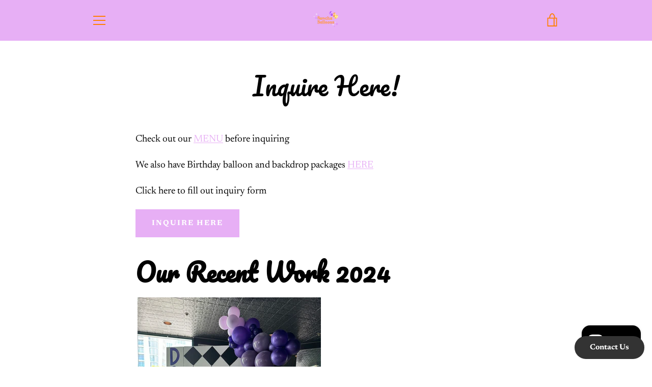

--- FILE ---
content_type: text/css
request_url: https://cdn.xotiny.com/assets/shop/buncha-balloons-hi/gallery/main.min.css?v=1725898414595
body_size: 319
content:
.xo-e-flip-forward-top .imagebox{perspective:1200px}.xo-e-flip-forward-top .imagebox__media{position:relative}.xo-e-flip-forward-top .imagebox__hover{position:absolute;top:0;left:0;bottom:0;right:0;opacity:0;z-index:1;transition:all .5s ease-in-out;transform:translate3d(0, -100%, 0) rotate3d(1, 0, 0, 90deg);transform-origin:bottom}.xo-e-flip-forward-top .imagebox__media{z-index:0}.xo-e-flip-forward-top:hover .imagebox__hover{opacity:1;transform:translate3d(0, 0, 0) rotate3d(1, 1, 0, 0)}.xo-gallery{--xo-loading-color: #bdbdbd}.grid-loading-effect{height:40px;width:40px;transform:rotateZ(45deg)}.grid-loading-effect div{position:relative;float:left;width:50%;height:50%;transform:scale(1.1)}.grid-loading-effect div:before{content:"";position:absolute;top:0;left:0;width:100%;height:100%;background-color:#bdbdbd;animation:xoloadingdefault 2.4s infinite linear both;transform-origin:100% 100%}.grid-loading-effect .ld-cube2{transform:scale(1.1) rotateZ(90deg)}.grid-loading-effect .ld-cube2:before{animation-delay:.3s}.grid-loading-effect .ld-cube4{transform:scale(1.1) rotateZ(270deg)}.grid-loading-effect .ld-cube4:before{animation-delay:.9s}.grid-loading-effect .ld-cube3{transform:scale(1.1) rotateZ(180deg)}.grid-loading-effect .ld-cube3:before{animation-delay:.6s}@keyframes xoloadingdefault{0%,10%{transform:perspective(140px) rotateX(-180deg);opacity:0}25%,75%{transform:perspective(140px) rotateX(0deg);opacity:1}90%,100%{transform:perspective(140px) rotateY(180deg);opacity:0}}


--- FILE ---
content_type: text/javascript
request_url: https://bunchaballoonshawaii.com/cdn/shop/t/2/assets/custom.js?v=101612360477050417211631591765
body_size: -776
content:
//# sourceMappingURL=/cdn/shop/t/2/assets/custom.js.map?v=101612360477050417211631591765
